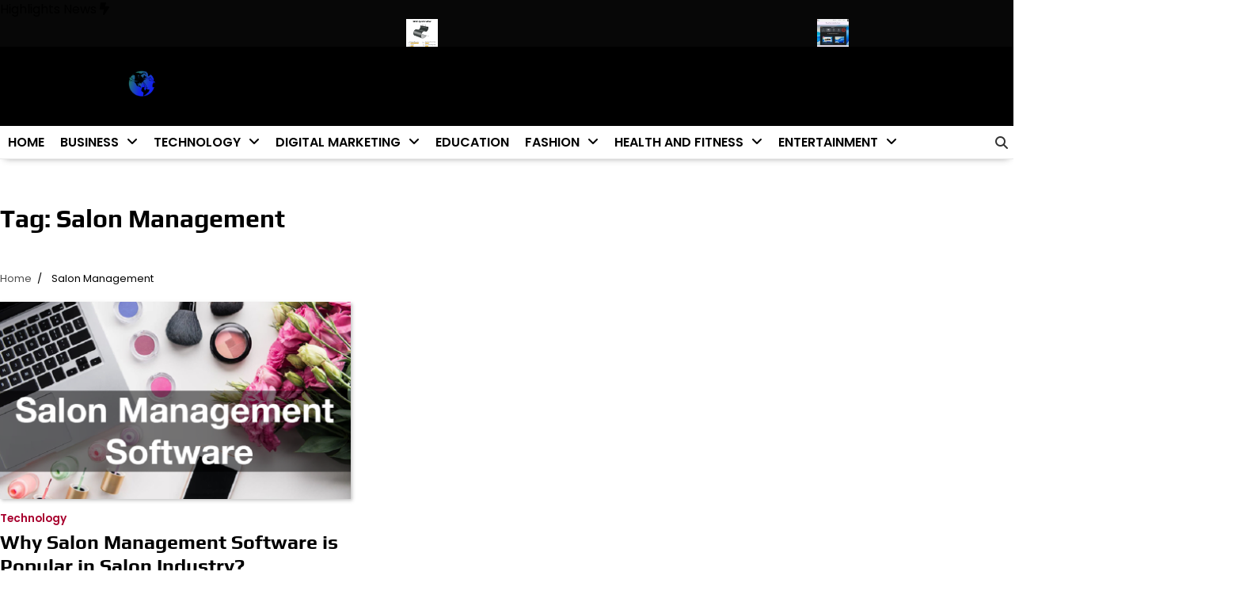

--- FILE ---
content_type: text/html; charset=UTF-8
request_url: https://newsengine.net/tag/salon-management/
body_size: 16512
content:
<!doctype html>
<html lang="en-US">
<head>
	<meta charset="UTF-8">
	<meta name="viewport" content="width=device-width, initial-scale=1">
	<link rel="profile" href="https://gmpg.org/xfn/11">

	<meta name='robots' content='index, follow, max-image-preview:large, max-snippet:-1, max-video-preview:-1' />

	<!-- This site is optimized with the Yoast SEO Premium plugin v19.2.1 (Yoast SEO v26.7) - https://yoast.com/wordpress/plugins/seo/ -->
	<title>Salon Management Archives - News Engine</title>
	<link rel="canonical" href="https://newsengine.net/tag/salon-management/" />
	<meta property="og:locale" content="en_US" />
	<meta property="og:type" content="article" />
	<meta property="og:title" content="Salon Management Archives" />
	<meta property="og:url" content="https://newsengine.net/tag/salon-management/" />
	<meta property="og:site_name" content="News Engine" />
	<meta name="twitter:card" content="summary_large_image" />
	<meta name="twitter:site" content="@newsenginenet" />
	<script type="application/ld+json" class="yoast-schema-graph">{"@context":"https://schema.org","@graph":[{"@type":"CollectionPage","@id":"https://newsengine.net/tag/salon-management/","url":"https://newsengine.net/tag/salon-management/","name":"Salon Management Archives - News Engine","isPartOf":{"@id":"https://newsengine.net/#website"},"primaryImageOfPage":{"@id":"https://newsengine.net/tag/salon-management/#primaryimage"},"image":{"@id":"https://newsengine.net/tag/salon-management/#primaryimage"},"thumbnailUrl":"https://newsengine.net/wp-content/uploads/2021/11/Why-Salon-Management-Software-is-Popular-in-Salon-Industry.png","breadcrumb":{"@id":"https://newsengine.net/tag/salon-management/#breadcrumb"},"inLanguage":"en-US"},{"@type":"ImageObject","inLanguage":"en-US","@id":"https://newsengine.net/tag/salon-management/#primaryimage","url":"https://newsengine.net/wp-content/uploads/2021/11/Why-Salon-Management-Software-is-Popular-in-Salon-Industry.png","contentUrl":"https://newsengine.net/wp-content/uploads/2021/11/Why-Salon-Management-Software-is-Popular-in-Salon-Industry.png","width":900,"height":506,"caption":"Salon Management Software"},{"@type":"BreadcrumbList","@id":"https://newsengine.net/tag/salon-management/#breadcrumb","itemListElement":[{"@type":"ListItem","position":1,"name":"Home","item":"https://newsengine.net/"},{"@type":"ListItem","position":2,"name":"Salon Management"}]},{"@type":"WebSite","@id":"https://newsengine.net/#website","url":"https://newsengine.net/","name":"News Engine","description":"Global News Network","publisher":{"@id":"https://newsengine.net/#organization"},"potentialAction":[{"@type":"SearchAction","target":{"@type":"EntryPoint","urlTemplate":"https://newsengine.net/?s={search_term_string}"},"query-input":{"@type":"PropertyValueSpecification","valueRequired":true,"valueName":"search_term_string"}}],"inLanguage":"en-US"},{"@type":"Organization","@id":"https://newsengine.net/#organization","name":"News Engine","url":"https://newsengine.net/","logo":{"@type":"ImageObject","inLanguage":"en-US","@id":"https://newsengine.net/#/schema/logo/image/","url":"https://newsengine.net/wp-content/uploads/2021/09/newsengine.net_.png","contentUrl":"https://newsengine.net/wp-content/uploads/2021/09/newsengine.net_.png","width":461,"height":130,"caption":"News Engine"},"image":{"@id":"https://newsengine.net/#/schema/logo/image/"},"sameAs":["https://www.facebook.com/newsenginenet","https://x.com/newsenginenet"]}]}</script>
	<!-- / Yoast SEO Premium plugin. -->


<link rel='dns-prefetch' href='//www.googletagmanager.com' />
<link rel='dns-prefetch' href='//pagead2.googlesyndication.com' />
<link rel="alternate" type="application/rss+xml" title="News Engine &raquo; Feed" href="https://newsengine.net/feed/" />
<link rel="alternate" type="application/rss+xml" title="News Engine &raquo; Comments Feed" href="https://newsengine.net/comments/feed/" />
<link rel="alternate" type="application/rss+xml" title="News Engine &raquo; Salon Management Tag Feed" href="https://newsengine.net/tag/salon-management/feed/" />
		<style>
			.lazyload,
			.lazyloading {
				max-width: 100%;
			}
		</style>
		<style id='wp-img-auto-sizes-contain-inline-css'>
img:is([sizes=auto i],[sizes^="auto," i]){contain-intrinsic-size:3000px 1500px}
/*# sourceURL=wp-img-auto-sizes-contain-inline-css */
</style>
<style id='wp-emoji-styles-inline-css'>

	img.wp-smiley, img.emoji {
		display: inline !important;
		border: none !important;
		box-shadow: none !important;
		height: 1em !important;
		width: 1em !important;
		margin: 0 0.07em !important;
		vertical-align: -0.1em !important;
		background: none !important;
		padding: 0 !important;
	}
/*# sourceURL=wp-emoji-styles-inline-css */
</style>
<style id='wp-block-library-inline-css'>
:root{--wp-block-synced-color:#7a00df;--wp-block-synced-color--rgb:122,0,223;--wp-bound-block-color:var(--wp-block-synced-color);--wp-editor-canvas-background:#ddd;--wp-admin-theme-color:#007cba;--wp-admin-theme-color--rgb:0,124,186;--wp-admin-theme-color-darker-10:#006ba1;--wp-admin-theme-color-darker-10--rgb:0,107,160.5;--wp-admin-theme-color-darker-20:#005a87;--wp-admin-theme-color-darker-20--rgb:0,90,135;--wp-admin-border-width-focus:2px}@media (min-resolution:192dpi){:root{--wp-admin-border-width-focus:1.5px}}.wp-element-button{cursor:pointer}:root .has-very-light-gray-background-color{background-color:#eee}:root .has-very-dark-gray-background-color{background-color:#313131}:root .has-very-light-gray-color{color:#eee}:root .has-very-dark-gray-color{color:#313131}:root .has-vivid-green-cyan-to-vivid-cyan-blue-gradient-background{background:linear-gradient(135deg,#00d084,#0693e3)}:root .has-purple-crush-gradient-background{background:linear-gradient(135deg,#34e2e4,#4721fb 50%,#ab1dfe)}:root .has-hazy-dawn-gradient-background{background:linear-gradient(135deg,#faaca8,#dad0ec)}:root .has-subdued-olive-gradient-background{background:linear-gradient(135deg,#fafae1,#67a671)}:root .has-atomic-cream-gradient-background{background:linear-gradient(135deg,#fdd79a,#004a59)}:root .has-nightshade-gradient-background{background:linear-gradient(135deg,#330968,#31cdcf)}:root .has-midnight-gradient-background{background:linear-gradient(135deg,#020381,#2874fc)}:root{--wp--preset--font-size--normal:16px;--wp--preset--font-size--huge:42px}.has-regular-font-size{font-size:1em}.has-larger-font-size{font-size:2.625em}.has-normal-font-size{font-size:var(--wp--preset--font-size--normal)}.has-huge-font-size{font-size:var(--wp--preset--font-size--huge)}.has-text-align-center{text-align:center}.has-text-align-left{text-align:left}.has-text-align-right{text-align:right}.has-fit-text{white-space:nowrap!important}#end-resizable-editor-section{display:none}.aligncenter{clear:both}.items-justified-left{justify-content:flex-start}.items-justified-center{justify-content:center}.items-justified-right{justify-content:flex-end}.items-justified-space-between{justify-content:space-between}.screen-reader-text{border:0;clip-path:inset(50%);height:1px;margin:-1px;overflow:hidden;padding:0;position:absolute;width:1px;word-wrap:normal!important}.screen-reader-text:focus{background-color:#ddd;clip-path:none;color:#444;display:block;font-size:1em;height:auto;left:5px;line-height:normal;padding:15px 23px 14px;text-decoration:none;top:5px;width:auto;z-index:100000}html :where(.has-border-color){border-style:solid}html :where([style*=border-top-color]){border-top-style:solid}html :where([style*=border-right-color]){border-right-style:solid}html :where([style*=border-bottom-color]){border-bottom-style:solid}html :where([style*=border-left-color]){border-left-style:solid}html :where([style*=border-width]){border-style:solid}html :where([style*=border-top-width]){border-top-style:solid}html :where([style*=border-right-width]){border-right-style:solid}html :where([style*=border-bottom-width]){border-bottom-style:solid}html :where([style*=border-left-width]){border-left-style:solid}html :where(img[class*=wp-image-]){height:auto;max-width:100%}:where(figure){margin:0 0 1em}html :where(.is-position-sticky){--wp-admin--admin-bar--position-offset:var(--wp-admin--admin-bar--height,0px)}@media screen and (max-width:600px){html :where(.is-position-sticky){--wp-admin--admin-bar--position-offset:0px}}

/*# sourceURL=wp-block-library-inline-css */
</style><style id='wp-block-calendar-inline-css'>
.wp-block-calendar{text-align:center}.wp-block-calendar td,.wp-block-calendar th{border:1px solid;padding:.25em}.wp-block-calendar th{font-weight:400}.wp-block-calendar caption{background-color:inherit}.wp-block-calendar table{border-collapse:collapse;width:100%}.wp-block-calendar table.has-background th{background-color:inherit}.wp-block-calendar table.has-text-color th{color:inherit}.wp-block-calendar :where(table:not(.has-text-color)){color:#40464d}.wp-block-calendar :where(table:not(.has-text-color)) td,.wp-block-calendar :where(table:not(.has-text-color)) th{border-color:#ddd}:where(.wp-block-calendar table:not(.has-background) th){background:#ddd}
/*# sourceURL=https://newsengine.net/wp-includes/blocks/calendar/style.min.css */
</style>
<style id='global-styles-inline-css'>
:root{--wp--preset--aspect-ratio--square: 1;--wp--preset--aspect-ratio--4-3: 4/3;--wp--preset--aspect-ratio--3-4: 3/4;--wp--preset--aspect-ratio--3-2: 3/2;--wp--preset--aspect-ratio--2-3: 2/3;--wp--preset--aspect-ratio--16-9: 16/9;--wp--preset--aspect-ratio--9-16: 9/16;--wp--preset--color--black: #000000;--wp--preset--color--cyan-bluish-gray: #abb8c3;--wp--preset--color--white: #ffffff;--wp--preset--color--pale-pink: #f78da7;--wp--preset--color--vivid-red: #cf2e2e;--wp--preset--color--luminous-vivid-orange: #ff6900;--wp--preset--color--luminous-vivid-amber: #fcb900;--wp--preset--color--light-green-cyan: #7bdcb5;--wp--preset--color--vivid-green-cyan: #00d084;--wp--preset--color--pale-cyan-blue: #8ed1fc;--wp--preset--color--vivid-cyan-blue: #0693e3;--wp--preset--color--vivid-purple: #9b51e0;--wp--preset--gradient--vivid-cyan-blue-to-vivid-purple: linear-gradient(135deg,rgb(6,147,227) 0%,rgb(155,81,224) 100%);--wp--preset--gradient--light-green-cyan-to-vivid-green-cyan: linear-gradient(135deg,rgb(122,220,180) 0%,rgb(0,208,130) 100%);--wp--preset--gradient--luminous-vivid-amber-to-luminous-vivid-orange: linear-gradient(135deg,rgb(252,185,0) 0%,rgb(255,105,0) 100%);--wp--preset--gradient--luminous-vivid-orange-to-vivid-red: linear-gradient(135deg,rgb(255,105,0) 0%,rgb(207,46,46) 100%);--wp--preset--gradient--very-light-gray-to-cyan-bluish-gray: linear-gradient(135deg,rgb(238,238,238) 0%,rgb(169,184,195) 100%);--wp--preset--gradient--cool-to-warm-spectrum: linear-gradient(135deg,rgb(74,234,220) 0%,rgb(151,120,209) 20%,rgb(207,42,186) 40%,rgb(238,44,130) 60%,rgb(251,105,98) 80%,rgb(254,248,76) 100%);--wp--preset--gradient--blush-light-purple: linear-gradient(135deg,rgb(255,206,236) 0%,rgb(152,150,240) 100%);--wp--preset--gradient--blush-bordeaux: linear-gradient(135deg,rgb(254,205,165) 0%,rgb(254,45,45) 50%,rgb(107,0,62) 100%);--wp--preset--gradient--luminous-dusk: linear-gradient(135deg,rgb(255,203,112) 0%,rgb(199,81,192) 50%,rgb(65,88,208) 100%);--wp--preset--gradient--pale-ocean: linear-gradient(135deg,rgb(255,245,203) 0%,rgb(182,227,212) 50%,rgb(51,167,181) 100%);--wp--preset--gradient--electric-grass: linear-gradient(135deg,rgb(202,248,128) 0%,rgb(113,206,126) 100%);--wp--preset--gradient--midnight: linear-gradient(135deg,rgb(2,3,129) 0%,rgb(40,116,252) 100%);--wp--preset--font-size--small: 12px;--wp--preset--font-size--medium: 20px;--wp--preset--font-size--large: 36px;--wp--preset--font-size--x-large: 42px;--wp--preset--font-size--regular: 16px;--wp--preset--font-size--larger: 36px;--wp--preset--font-size--huge: 48px;--wp--preset--spacing--20: 0.44rem;--wp--preset--spacing--30: 0.67rem;--wp--preset--spacing--40: 1rem;--wp--preset--spacing--50: 1.5rem;--wp--preset--spacing--60: 2.25rem;--wp--preset--spacing--70: 3.38rem;--wp--preset--spacing--80: 5.06rem;--wp--preset--shadow--natural: 6px 6px 9px rgba(0, 0, 0, 0.2);--wp--preset--shadow--deep: 12px 12px 50px rgba(0, 0, 0, 0.4);--wp--preset--shadow--sharp: 6px 6px 0px rgba(0, 0, 0, 0.2);--wp--preset--shadow--outlined: 6px 6px 0px -3px rgb(255, 255, 255), 6px 6px rgb(0, 0, 0);--wp--preset--shadow--crisp: 6px 6px 0px rgb(0, 0, 0);}:where(.is-layout-flex){gap: 0.5em;}:where(.is-layout-grid){gap: 0.5em;}body .is-layout-flex{display: flex;}.is-layout-flex{flex-wrap: wrap;align-items: center;}.is-layout-flex > :is(*, div){margin: 0;}body .is-layout-grid{display: grid;}.is-layout-grid > :is(*, div){margin: 0;}:where(.wp-block-columns.is-layout-flex){gap: 2em;}:where(.wp-block-columns.is-layout-grid){gap: 2em;}:where(.wp-block-post-template.is-layout-flex){gap: 1.25em;}:where(.wp-block-post-template.is-layout-grid){gap: 1.25em;}.has-black-color{color: var(--wp--preset--color--black) !important;}.has-cyan-bluish-gray-color{color: var(--wp--preset--color--cyan-bluish-gray) !important;}.has-white-color{color: var(--wp--preset--color--white) !important;}.has-pale-pink-color{color: var(--wp--preset--color--pale-pink) !important;}.has-vivid-red-color{color: var(--wp--preset--color--vivid-red) !important;}.has-luminous-vivid-orange-color{color: var(--wp--preset--color--luminous-vivid-orange) !important;}.has-luminous-vivid-amber-color{color: var(--wp--preset--color--luminous-vivid-amber) !important;}.has-light-green-cyan-color{color: var(--wp--preset--color--light-green-cyan) !important;}.has-vivid-green-cyan-color{color: var(--wp--preset--color--vivid-green-cyan) !important;}.has-pale-cyan-blue-color{color: var(--wp--preset--color--pale-cyan-blue) !important;}.has-vivid-cyan-blue-color{color: var(--wp--preset--color--vivid-cyan-blue) !important;}.has-vivid-purple-color{color: var(--wp--preset--color--vivid-purple) !important;}.has-black-background-color{background-color: var(--wp--preset--color--black) !important;}.has-cyan-bluish-gray-background-color{background-color: var(--wp--preset--color--cyan-bluish-gray) !important;}.has-white-background-color{background-color: var(--wp--preset--color--white) !important;}.has-pale-pink-background-color{background-color: var(--wp--preset--color--pale-pink) !important;}.has-vivid-red-background-color{background-color: var(--wp--preset--color--vivid-red) !important;}.has-luminous-vivid-orange-background-color{background-color: var(--wp--preset--color--luminous-vivid-orange) !important;}.has-luminous-vivid-amber-background-color{background-color: var(--wp--preset--color--luminous-vivid-amber) !important;}.has-light-green-cyan-background-color{background-color: var(--wp--preset--color--light-green-cyan) !important;}.has-vivid-green-cyan-background-color{background-color: var(--wp--preset--color--vivid-green-cyan) !important;}.has-pale-cyan-blue-background-color{background-color: var(--wp--preset--color--pale-cyan-blue) !important;}.has-vivid-cyan-blue-background-color{background-color: var(--wp--preset--color--vivid-cyan-blue) !important;}.has-vivid-purple-background-color{background-color: var(--wp--preset--color--vivid-purple) !important;}.has-black-border-color{border-color: var(--wp--preset--color--black) !important;}.has-cyan-bluish-gray-border-color{border-color: var(--wp--preset--color--cyan-bluish-gray) !important;}.has-white-border-color{border-color: var(--wp--preset--color--white) !important;}.has-pale-pink-border-color{border-color: var(--wp--preset--color--pale-pink) !important;}.has-vivid-red-border-color{border-color: var(--wp--preset--color--vivid-red) !important;}.has-luminous-vivid-orange-border-color{border-color: var(--wp--preset--color--luminous-vivid-orange) !important;}.has-luminous-vivid-amber-border-color{border-color: var(--wp--preset--color--luminous-vivid-amber) !important;}.has-light-green-cyan-border-color{border-color: var(--wp--preset--color--light-green-cyan) !important;}.has-vivid-green-cyan-border-color{border-color: var(--wp--preset--color--vivid-green-cyan) !important;}.has-pale-cyan-blue-border-color{border-color: var(--wp--preset--color--pale-cyan-blue) !important;}.has-vivid-cyan-blue-border-color{border-color: var(--wp--preset--color--vivid-cyan-blue) !important;}.has-vivid-purple-border-color{border-color: var(--wp--preset--color--vivid-purple) !important;}.has-vivid-cyan-blue-to-vivid-purple-gradient-background{background: var(--wp--preset--gradient--vivid-cyan-blue-to-vivid-purple) !important;}.has-light-green-cyan-to-vivid-green-cyan-gradient-background{background: var(--wp--preset--gradient--light-green-cyan-to-vivid-green-cyan) !important;}.has-luminous-vivid-amber-to-luminous-vivid-orange-gradient-background{background: var(--wp--preset--gradient--luminous-vivid-amber-to-luminous-vivid-orange) !important;}.has-luminous-vivid-orange-to-vivid-red-gradient-background{background: var(--wp--preset--gradient--luminous-vivid-orange-to-vivid-red) !important;}.has-very-light-gray-to-cyan-bluish-gray-gradient-background{background: var(--wp--preset--gradient--very-light-gray-to-cyan-bluish-gray) !important;}.has-cool-to-warm-spectrum-gradient-background{background: var(--wp--preset--gradient--cool-to-warm-spectrum) !important;}.has-blush-light-purple-gradient-background{background: var(--wp--preset--gradient--blush-light-purple) !important;}.has-blush-bordeaux-gradient-background{background: var(--wp--preset--gradient--blush-bordeaux) !important;}.has-luminous-dusk-gradient-background{background: var(--wp--preset--gradient--luminous-dusk) !important;}.has-pale-ocean-gradient-background{background: var(--wp--preset--gradient--pale-ocean) !important;}.has-electric-grass-gradient-background{background: var(--wp--preset--gradient--electric-grass) !important;}.has-midnight-gradient-background{background: var(--wp--preset--gradient--midnight) !important;}.has-small-font-size{font-size: var(--wp--preset--font-size--small) !important;}.has-medium-font-size{font-size: var(--wp--preset--font-size--medium) !important;}.has-large-font-size{font-size: var(--wp--preset--font-size--large) !important;}.has-x-large-font-size{font-size: var(--wp--preset--font-size--x-large) !important;}
/*# sourceURL=global-styles-inline-css */
</style>

<style id='classic-theme-styles-inline-css'>
/*! This file is auto-generated */
.wp-block-button__link{color:#fff;background-color:#32373c;border-radius:9999px;box-shadow:none;text-decoration:none;padding:calc(.667em + 2px) calc(1.333em + 2px);font-size:1.125em}.wp-block-file__button{background:#32373c;color:#fff;text-decoration:none}
/*# sourceURL=/wp-includes/css/classic-themes.min.css */
</style>
<link rel='stylesheet' id='essence-news-fonts-css' href='https://newsengine.net/wp-content/fonts/f5da0db3f5e13ca6e151afa14ea7a0a8.css' media='all' />
<link rel='stylesheet' id='slick-style-css' href='https://newsengine.net/wp-content/themes/essence-news/assets/css/slick.min.css?ver=1.8.0' media='all' />
<link rel='stylesheet' id='fontawesome-style-css' href='https://newsengine.net/wp-content/themes/essence-news/assets/css/fontawesome.min.css?ver=6.7.2' media='all' />
<link rel='stylesheet' id='conveyor-ticker-style-css' href='https://newsengine.net/wp-content/themes/essence-news/assets/css/jquery.jConveyorTicker.min.css?ver=1.1.0' media='all' />
<link rel='stylesheet' id='essence-news-blocks-style-css' href='https://newsengine.net/wp-content/themes/essence-news/assets/css/blocks.min.css?ver=6.9' media='all' />
<link rel='stylesheet' id='essence-news-style-css' href='https://newsengine.net/wp-content/themes/essence-news/style.css?ver=1.0.0' media='all' />
<style id='essence-news-style-inline-css'>


	/* Site title and tagline color css */
	:root {
		--site-title-hue: #ffffff;
		--site-tagline-hue: #000000;

		
		
		
		
	}
	
/*# sourceURL=essence-news-style-inline-css */
</style>
<script src="https://newsengine.net/wp-includes/js/jquery/jquery.min.js?ver=3.7.1" id="jquery-core-js"></script>
<script src="https://newsengine.net/wp-includes/js/jquery/jquery-migrate.min.js?ver=3.4.1" id="jquery-migrate-js"></script>
<link rel="https://api.w.org/" href="https://newsengine.net/wp-json/" /><link rel="alternate" title="JSON" type="application/json" href="https://newsengine.net/wp-json/wp/v2/tags/3626" /><link rel="EditURI" type="application/rsd+xml" title="RSD" href="https://newsengine.net/xmlrpc.php?rsd" />
<meta name="generator" content="WordPress 6.9" />
<meta name="generator" content="Site Kit by Google 1.170.0" />		<script>
			document.documentElement.className = document.documentElement.className.replace('no-js', 'js');
		</script>
		
<style type="text/css" id="breadcrumb-trail-css">.trail-items li:not(:last-child):after {content: "/";}</style>

<!-- Google AdSense meta tags added by Site Kit -->
<meta name="google-adsense-platform-account" content="ca-host-pub-2644536267352236">
<meta name="google-adsense-platform-domain" content="sitekit.withgoogle.com">
<!-- End Google AdSense meta tags added by Site Kit -->

<!-- Google AdSense snippet added by Site Kit -->
<script async src="https://pagead2.googlesyndication.com/pagead/js/adsbygoogle.js?client=ca-pub-2552670701916092&amp;host=ca-host-pub-2644536267352236" crossorigin="anonymous"></script>

<!-- End Google AdSense snippet added by Site Kit -->
<script src="https://analytics.ahrefs.com/analytics.js" data-key="pMIjYrZdwF9bDjPdZMbA/A" async></script>
<!-- Google tag (gtag.js) -->
<script async src="https://www.googletagmanager.com/gtag/js?id=G-TQRHGEPKRC"></script>
<script>
  window.dataLayer = window.dataLayer || [];
  function gtag(){dataLayer.push(arguments);}
  gtag('js', new Date());

  gtag('config', 'G-TQRHGEPKRC');
</script>

<!-- Google tag (gtag.js) -->
<script async src="https://www.googletagmanager.com/gtag/js?id=G-TQRHGEPKRC"></script>
<script>
  window.dataLayer = window.dataLayer || [];
  function gtag(){dataLayer.push(arguments);}
  gtag('js', new Date());

  gtag('config', 'G-TQRHGEPKRC');
</script>

<!-- Google tag (gtag.js) -->
<script async src="https://www.googletagmanager.com/gtag/js?id=G-TQRHGEPKRC"></script>
<script>
  window.dataLayer = window.dataLayer || [];
  function gtag(){dataLayer.push(arguments);}
  gtag('js', new Date());

  gtag('config', 'G-TQRHGEPKRC');
</script><link rel="icon" href="https://newsengine.net/wp-content/uploads/2021/09/cropped-newsengine-favicon-32x32.png" sizes="32x32" />
<link rel="icon" href="https://newsengine.net/wp-content/uploads/2021/09/cropped-newsengine-favicon-192x192.png" sizes="192x192" />
<link rel="apple-touch-icon" href="https://newsengine.net/wp-content/uploads/2021/09/cropped-newsengine-favicon-180x180.png" />
<meta name="msapplication-TileImage" content="https://newsengine.net/wp-content/uploads/2021/09/cropped-newsengine-favicon-270x270.png" />
</head>

<body class="archive tag tag-salon-management tag-3626 wp-custom-logo wp-embed-responsive wp-theme-essence-news hfeed artify-essence-news light-theme right-sidebar">

		<div id="page" class="site">
		<a class="skip-link screen-reader-text" href="#primary-content">Skip to content</a>

		<div id="loader">
			<div class="loader-container">
				<div id="preloader">
					<div class="pre-loader-3"></div>
				</div>
			</div>
		</div><!-- #loader -->
		
		
		<header id="masthead" class="site-header">

				<div id="essence_news_highlights_news_section" class="news-highlights">
		<div class="news-highlights-container">
							<span class="news-highlights-icon">
					<span class="highlights-title">Highlights News</span>
					<i class="fa-solid fa-bolt-lightning"></i>
				</span>
						<div class="js-conveyor">
				<ul>
											<li>
							<div class="highlights-content">
																	<div class="content-img">
										<a href="https://newsengine.net/color-thermal-printers-in-modern-labeling-and-workflow-systems/"><img width="40" height="40" src="https://newsengine.net/wp-content/uploads/2026/01/image-3-150x150.png" class="attachment-40x40 size-40x40 wp-post-image" alt="" decoding="async" loading="lazy" /></a>
									</div>
																<div class="content-title">
									<a href="https://newsengine.net/color-thermal-printers-in-modern-labeling-and-workflow-systems/">Understanding the Role of Color Thermal Printers in Modern Labeling and Workflow Systems</a>
								</div>
							</div>
						</li>
												<li>
							<div class="highlights-content">
																	<div class="content-img">
										<a href="https://newsengine.net/flexible-solar-panels-and-their-growing-role-in-australia/"><img width="40" height="40" src="https://newsengine.net/wp-content/uploads/2026/01/image-150x150.png" class="attachment-40x40 size-40x40 wp-post-image" alt="" decoding="async" srcset="https://newsengine.net/wp-content/uploads/2026/01/image-150x150.png 150w, https://newsengine.net/wp-content/uploads/2026/01/image-300x300.png 300w, https://newsengine.net/wp-content/uploads/2026/01/image-380x380.png 380w, https://newsengine.net/wp-content/uploads/2026/01/image-768x768.png 768w, https://newsengine.net/wp-content/uploads/2026/01/image.png 1080w" sizes="(max-width: 40px) 100vw, 40px" loading="lazy" /></a>
									</div>
																<div class="content-title">
									<a href="https://newsengine.net/flexible-solar-panels-and-their-growing-role-in-australia/">Understanding Flexible Solar Panels and Their Growing Role in Australia</a>
								</div>
							</div>
						</li>
												<li>
							<div class="highlights-content">
																	<div class="content-img">
										<a href="https://newsengine.net/screen-recording-for-software-documentation/"><img width="40" height="40" src="https://newsengine.net/wp-content/uploads/2026/01/IMG_20260124_213418-150x150.jpg" class="attachment-40x40 size-40x40 wp-post-image" alt="" decoding="async" loading="lazy" /></a>
									</div>
																<div class="content-title">
									<a href="https://newsengine.net/screen-recording-for-software-documentation/">Screen Recording for Software Documentation: Professional Guide 2026</a>
								</div>
							</div>
						</li>
												<li>
							<div class="highlights-content">
																	<div class="content-img">
										<a href="https://newsengine.net/top-5-services-to-buy-instagram-likes/"><img width="40" height="40" src="https://newsengine.net/wp-content/uploads/2026/01/Buy-Instagram-Likes-From-a-Variety-of-Sources-150x150.png" class="attachment-40x40 size-40x40 wp-post-image" alt="" decoding="async" loading="lazy" /></a>
									</div>
																<div class="content-title">
									<a href="https://newsengine.net/top-5-services-to-buy-instagram-likes/">2026 Guide: Top 5 Services to buy Instagram likes</a>
								</div>
							</div>
						</li>
												<li>
							<div class="highlights-content">
																	<div class="content-img">
										<a href="https://newsengine.net/mini-pcs-the-small-scale-computing-to-work-and-home/"><img width="40" height="40" src="https://newsengine.net/wp-content/uploads/2026/01/Mini-PCs_-The-Small-Scale-Computing-to-Work-and-Home-150x150.jpg" class="attachment-40x40 size-40x40 wp-post-image" alt="" decoding="async" loading="lazy" /></a>
									</div>
																<div class="content-title">
									<a href="https://newsengine.net/mini-pcs-the-small-scale-computing-to-work-and-home/">Mini PCs: The Small-Scale Computing to Work and Home.</a>
								</div>
							</div>
						</li>
										</ul>
			</div>
		</div>
	</div>
	
			<div class="site-middle-header">
								<div class="site-container-width">
					<div class="site-middle-header-wrapper">
						
						<div class="social-icons">
													</div>
						
						<div class="site-branding">
															<div class="site-logo">
									<a href="https://newsengine.net/" class="custom-logo-link" rel="home"><img width="739" height="173" src="https://newsengine.net/wp-content/uploads/2021/09/newsenginelogo.png" class="custom-logo" alt="news engine" decoding="async" fetchpriority="high" srcset="https://newsengine.net/wp-content/uploads/2021/09/newsenginelogo.png 739w, https://newsengine.net/wp-content/uploads/2021/09/newsenginelogo-300x70.png 300w, https://newsengine.net/wp-content/uploads/2021/09/newsenginelogo-150x35.png 150w, https://newsengine.net/wp-content/uploads/2021/09/newsenginelogo-696x163.png 696w" sizes="(max-width: 739px) 100vw, 739px" /></a>								</div>
														</div>

						<div class="mid-header-right">
													</div>
						
					</div>
				</div>
			</div>
			
			<div class="theme-main-header">
				<div class="site-container-width">
					<div class="theme-main-header-wrapper">
						<div class="primary-nav">
							<div class="primary-nav-container">
								<div class="header-nav">
									<nav id="site-navigation" class="main-navigation">
										<button class="menu-toggle" aria-controls="primary-menu" aria-expanded="false">
											<span></span>
											<span></span>
											<span></span>
										</button>
										<div class="menu-main-menu-items-container"><ul id="primary-menu" class="menu"><li id="menu-item-29488" class="menu-item menu-item-type-custom menu-item-object-custom menu-item-home menu-item-29488"><a href="https://newsengine.net/">Home</a></li>
<li id="menu-item-15587" class="menu-item menu-item-type-taxonomy menu-item-object-category menu-item-has-children menu-item-15587"><a href="https://newsengine.net/category/business/">Business</a>
<ul class="sub-menu">
	<li id="menu-item-15604" class="menu-item menu-item-type-taxonomy menu-item-object-category menu-item-15604"><a href="https://newsengine.net/category/news/">News</a></li>
	<li id="menu-item-15594" class="menu-item menu-item-type-taxonomy menu-item-object-category menu-item-15594"><a href="https://newsengine.net/category/finance/">Finance</a></li>
	<li id="menu-item-15586" class="menu-item menu-item-type-taxonomy menu-item-object-category menu-item-15586"><a href="https://newsengine.net/category/automobile/">Automobile</a></li>
	<li id="menu-item-28941" class="menu-item menu-item-type-taxonomy menu-item-object-category menu-item-28941"><a href="https://newsengine.net/category/casino/">Casino</a></li>
</ul>
</li>
<li id="menu-item-15609" class="menu-item menu-item-type-taxonomy menu-item-object-category menu-item-has-children menu-item-15609"><a href="https://newsengine.net/category/technology/">Technology</a>
<ul class="sub-menu">
	<li id="menu-item-15596" class="menu-item menu-item-type-taxonomy menu-item-object-category menu-item-15596"><a href="https://newsengine.net/category/gaming/">Gaming</a></li>
	<li id="menu-item-15610" class="menu-item menu-item-type-taxonomy menu-item-object-category menu-item-15610"><a href="https://newsengine.net/category/tips-and-tricks/">Tips &amp; Tricks</a></li>
</ul>
</li>
<li id="menu-item-15589" class="menu-item menu-item-type-taxonomy menu-item-object-category menu-item-has-children menu-item-15589"><a href="https://newsengine.net/category/digital-marketing/">Digital Marketing</a>
<ul class="sub-menu">
	<li id="menu-item-15607" class="menu-item menu-item-type-taxonomy menu-item-object-category menu-item-15607"><a href="https://newsengine.net/category/social-media/">Social Media</a></li>
	<li id="menu-item-15588" class="menu-item menu-item-type-taxonomy menu-item-object-category menu-item-15588"><a href="https://newsengine.net/category/digital-currency/">Digital Currency</a></li>
</ul>
</li>
<li id="menu-item-15590" class="menu-item menu-item-type-taxonomy menu-item-object-category menu-item-15590"><a href="https://newsengine.net/category/education/">Education</a></li>
<li id="menu-item-15592" class="menu-item menu-item-type-taxonomy menu-item-object-category menu-item-has-children menu-item-15592"><a href="https://newsengine.net/category/fashion/">Fashion</a>
<ul class="sub-menu">
	<li id="menu-item-15601" class="menu-item menu-item-type-taxonomy menu-item-object-category menu-item-15601"><a href="https://newsengine.net/category/lifestyle/">Lifestyle</a></li>
</ul>
</li>
<li id="menu-item-15598" class="menu-item menu-item-type-taxonomy menu-item-object-category menu-item-has-children menu-item-15598"><a href="https://newsengine.net/category/health-and-fitness/">Health And Fitness</a>
<ul class="sub-menu">
	<li id="menu-item-15595" class="menu-item menu-item-type-taxonomy menu-item-object-category menu-item-15595"><a href="https://newsengine.net/category/food/">Food</a></li>
	<li id="menu-item-15611" class="menu-item menu-item-type-taxonomy menu-item-object-category menu-item-15611"><a href="https://newsengine.net/category/travel/">Travel</a></li>
</ul>
</li>
<li id="menu-item-15591" class="menu-item menu-item-type-taxonomy menu-item-object-category menu-item-has-children menu-item-15591"><a href="https://newsengine.net/category/entertainment/">Entertainment</a>
<ul class="sub-menu">
	<li id="menu-item-15608" class="menu-item menu-item-type-taxonomy menu-item-object-category menu-item-15608"><a href="https://newsengine.net/category/sports/">Sports</a></li>
	<li id="menu-item-15602" class="menu-item menu-item-type-taxonomy menu-item-object-category menu-item-15602"><a href="https://newsengine.net/category/movies/">Movies</a></li>
	<li id="menu-item-15603" class="menu-item menu-item-type-taxonomy menu-item-object-category menu-item-15603"><a href="https://newsengine.net/category/music/">Music</a></li>
	<li id="menu-item-15597" class="menu-item menu-item-type-taxonomy menu-item-object-category menu-item-has-children menu-item-15597"><a href="https://newsengine.net/category/general/">General</a>
	<ul class="sub-menu">
		<li id="menu-item-15606" class="menu-item menu-item-type-taxonomy menu-item-object-category menu-item-15606"><a href="https://newsengine.net/category/real-estate/">Real Estate</a></li>
		<li id="menu-item-15599" class="menu-item menu-item-type-taxonomy menu-item-object-category menu-item-15599"><a href="https://newsengine.net/category/home-improvement/">Home Improvement</a></li>
		<li id="menu-item-15593" class="menu-item menu-item-type-taxonomy menu-item-object-category menu-item-15593"><a href="https://newsengine.net/category/featured/">Featured</a></li>
		<li id="menu-item-15600" class="menu-item menu-item-type-taxonomy menu-item-object-category menu-item-15600"><a href="https://newsengine.net/category/hotel-and-resort/">Hotel And Resort</a></li>
		<li id="menu-item-15605" class="menu-item menu-item-type-taxonomy menu-item-object-category menu-item-15605"><a href="https://newsengine.net/category/pet-and-wildlife/">Pet And Wildlife</a></li>
	</ul>
</li>
</ul>
</li>
</ul></div>									</nav><!-- #site-navigation -->
								</div>
								<div class="header-right">
									<div class="header-search">
										<div class="header-search-wrap">
											<a href="#" title="Search" class="header-search-icon">
												<i class="fa fa-search"></i>
											</a>
											<div class="header-search-form">
												<form role="search" method="get" class="search-form" action="https://newsengine.net/">
				<label>
					<span class="screen-reader-text">Search for:</span>
					<input type="search" class="search-field" placeholder="Search &hellip;" value="" name="s" />
				</label>
				<input type="submit" class="search-submit" value="Search" />
			</form>											</div>
										</div>
									</div>
								</div>
							</div>
						</div>
					</div>
				</div>
			</div>

		</header><!-- #masthead -->

		<div id="primary-content" class="primary-site-content">

			
				<div id="content" class="site-content site-container-width">
					<div class="theme-wrapper">

					
<main id="primary" class="site-main">

	
		<header class="page-header">
			<h1 class="page-title">Tag: <span>Salon Management</span></h1>		</header><!-- .page-header -->
					<div id="breadcrumb-list">
				<nav role="navigation" aria-label="Breadcrumbs" class="breadcrumb-trail breadcrumbs" itemprop="breadcrumb"><ul class="trail-items" itemscope itemtype="http://schema.org/BreadcrumbList"><meta name="numberOfItems" content="2" /><meta name="itemListOrder" content="Ascending" /><li itemprop="itemListElement" itemscope itemtype="http://schema.org/ListItem" class="trail-item trail-begin"><a href="https://newsengine.net/" rel="home" itemprop="item"><span itemprop="name">Home</span></a><meta itemprop="position" content="1" /></li><li itemprop="itemListElement" itemscope itemtype="http://schema.org/ListItem" class="trail-item trail-end"><span itemprop="item"><span itemprop="name">Salon Management</span></span><meta itemprop="position" content="2" /></li></ul></nav>			</div><!-- #breadcrumb-list -->
		
		<div class="archive-area grid-view double-column">

			
<article id="post-11054" class="post-11054 post type-post status-publish format-standard has-post-thumbnail hentry category-technology tag-management-software tag-salon-management tag-salon-management-software tag-salon-management-system">
	<div class="single-card-container grid-card">
		<div class="single-card-image">
			
			<a class="post-thumbnail" href="https://newsengine.net/why-salon-management-software-is-popular-in-salon-industry/" aria-hidden="true" tabindex="-1">
				<img width="900" height="506" src="https://newsengine.net/wp-content/uploads/2021/11/Why-Salon-Management-Software-is-Popular-in-Salon-Industry.png" class="attachment-post-thumbnail size-post-thumbnail wp-post-image" alt="Why Salon Management Software is Popular in Salon Industry?" decoding="async" srcset="https://newsengine.net/wp-content/uploads/2021/11/Why-Salon-Management-Software-is-Popular-in-Salon-Industry.png 900w, https://newsengine.net/wp-content/uploads/2021/11/Why-Salon-Management-Software-is-Popular-in-Salon-Industry-300x169.png 300w, https://newsengine.net/wp-content/uploads/2021/11/Why-Salon-Management-Software-is-Popular-in-Salon-Industry-768x432.png 768w, https://newsengine.net/wp-content/uploads/2021/11/Why-Salon-Management-Software-is-Popular-in-Salon-Industry-150x84.png 150w, https://newsengine.net/wp-content/uploads/2021/11/Why-Salon-Management-Software-is-Popular-in-Salon-Industry-450x253.png 450w, https://newsengine.net/wp-content/uploads/2021/11/Why-Salon-Management-Software-is-Popular-in-Salon-Industry-696x391.png 696w, https://newsengine.net/wp-content/uploads/2021/11/Why-Salon-Management-Software-is-Popular-in-Salon-Industry-747x420.png 747w" sizes="(max-width: 900px) 100vw, 900px" loading="lazy" />			</a>

					</div>
		<div class="single-card-detail">
			<div class="card-categories"><span class="cat-links"><a href="https://newsengine.net/category/technology/" class="post-category cat-technology" style="--custom-categories-hue:var(--theme-primary-hue);">Technology</a></span></div>			<h2 class="card-title"><a href="https://newsengine.net/why-salon-management-software-is-popular-in-salon-industry/" rel="bookmark">Why Salon Management Software is Popular in Salon Industry?</a></h2>			<div class="post-exerpt">
				The salon is one of the most famous and competitive industries in the world. It&hellip;			</div><!-- post-exerpt -->
							<div class="card-meta">
					<span class="post-author"><span class="byline"> <span class="author vcard"><a class="url fn n" href="https://newsengine.net/author/newsengine/">News Engine</a></span></span></span><span class="relative-time">4 years 2 months ago</span>				</div>
					</div>
	</div>
</article><!-- #post-11054 -->
		</div>
		
		</main><!-- #main -->


<aside id="secondary" class="widget-area">
	</aside><!-- #secondary -->

</div>

</div>
</div><!-- #content -->


<footer id="colophon" class="site-footer">
		<div class="upper-footer">
		<div class="site-container-width">
			<div class="upper-footer-container">

									<div class="footer-widget-block">
						<section id="block-42" class="widget widget_block widget_calendar"><div class="wp-block-calendar"><table id="wp-calendar" class="wp-calendar-table">
	<caption>January 2026</caption>
	<thead>
	<tr>
		<th scope="col" aria-label="Monday">M</th>
		<th scope="col" aria-label="Tuesday">T</th>
		<th scope="col" aria-label="Wednesday">W</th>
		<th scope="col" aria-label="Thursday">T</th>
		<th scope="col" aria-label="Friday">F</th>
		<th scope="col" aria-label="Saturday">S</th>
		<th scope="col" aria-label="Sunday">S</th>
	</tr>
	</thead>
	<tbody>
	<tr>
		<td colspan="3" class="pad">&nbsp;</td><td>1</td><td><a href="https://newsengine.net/2026/01/02/" aria-label="Posts published on January 2, 2026">2</a></td><td>3</td><td>4</td>
	</tr>
	<tr>
		<td>5</td><td>6</td><td>7</td><td>8</td><td>9</td><td>10</td><td>11</td>
	</tr>
	<tr>
		<td>12</td><td>13</td><td>14</td><td>15</td><td>16</td><td>17</td><td>18</td>
	</tr>
	<tr>
		<td>19</td><td>20</td><td>21</td><td>22</td><td>23</td><td><a href="https://newsengine.net/2026/01/24/" aria-label="Posts published on January 24, 2026">24</a></td><td>25</td>
	</tr>
	<tr>
		<td>26</td><td>27</td><td>28</td><td>29</td><td><a href="https://newsengine.net/2026/01/30/" aria-label="Posts published on January 30, 2026">30</a></td><td id="today">31</td>
		<td class="pad" colspan="1">&nbsp;</td>
	</tr>
	</tbody>
	</table><nav aria-label="Previous and next months" class="wp-calendar-nav">
		<span class="wp-calendar-nav-prev"><a href="https://newsengine.net/2025/12/">&laquo; Dec</a></span>
		<span class="pad">&nbsp;</span>
		<span class="wp-calendar-nav-next">&nbsp;</span>
	</nav></div></section>					</div>
									<div class="footer-widget-block">
						<section id="nav_menu-11" class="widget widget_nav_menu"><div class="menu-footer-menu-items-container"><ul id="menu-footer-menu-items" class="menu"><li id="menu-item-816" class="menu-item menu-item-type-post_type menu-item-object-page menu-item-816"><a href="https://newsengine.net/about-us/">About Us</a></li>
<li id="menu-item-814" class="menu-item menu-item-type-post_type menu-item-object-page menu-item-814"><a href="https://newsengine.net/contact-us/">Contact Us</a></li>
<li id="menu-item-1025" class="menu-item menu-item-type-post_type menu-item-object-page menu-item-1025"><a href="https://newsengine.net/write-for-us/">Write For Us</a></li>
<li id="menu-item-8219" class="menu-item menu-item-type-post_type menu-item-object-page menu-item-privacy-policy menu-item-8219"><a rel="privacy-policy" href="https://newsengine.net/privacy-policy/">Privacy Policy</a></li>
<li id="menu-item-15364" class="menu-item menu-item-type-post_type menu-item-object-page menu-item-15364"><a href="https://newsengine.net/terms-and-conditions/">Terms And Conditions</a></li>
</ul></div></section>					</div>
									<div class="footer-widget-block">
						<section id="essence_news_list_posts_widget-4" class="widget essence-news-widget list-posts-widget">			<div class="widget-content-area">

										<div class="single-card-container list-card">
							<div class="single-card-image">
								<a href="https://newsengine.net/top-insurance-solutions-for-families/">
									<img width="2560" height="1444" src="https://newsengine.net/wp-content/uploads/2025/10/pexels-kamil-3609723-5398480-scaled.jpg" class="attachment-post-thumbnail size-post-thumbnail wp-post-image" alt="Exploring Finland’s Lakes: Boating, Fishing, and Relaxation" decoding="async" loading="lazy" srcset="https://newsengine.net/wp-content/uploads/2025/10/pexels-kamil-3609723-5398480-scaled.jpg 2560w, https://newsengine.net/wp-content/uploads/2025/10/pexels-kamil-3609723-5398480-300x169.jpg 300w, https://newsengine.net/wp-content/uploads/2025/10/pexels-kamil-3609723-5398480-674x380.jpg 674w, https://newsengine.net/wp-content/uploads/2025/10/pexels-kamil-3609723-5398480-768x433.jpg 768w, https://newsengine.net/wp-content/uploads/2025/10/pexels-kamil-3609723-5398480-1536x866.jpg 1536w, https://newsengine.net/wp-content/uploads/2025/10/pexels-kamil-3609723-5398480-2048x1155.jpg 2048w, https://newsengine.net/wp-content/uploads/2025/10/pexels-kamil-3609723-5398480-150x85.jpg 150w, https://newsengine.net/wp-content/uploads/2025/10/pexels-kamil-3609723-5398480-450x254.jpg 450w, https://newsengine.net/wp-content/uploads/2025/10/pexels-kamil-3609723-5398480-1200x677.jpg 1200w" sizes="auto, (max-width: 2560px) 100vw, 2560px" />							
								</a>
							</div>
							<div class="single-card-detail">
								<div class="card-categories"><span class="cat-links"><a href="https://newsengine.net/category/insurance/" class="post-category cat-insurance" style="--custom-categories-hue:var(--theme-primary-hue);">Insurance</a></span></div>						
								<h3 class="card-title">
									<a href="https://newsengine.net/top-insurance-solutions-for-families/">Top Insurance Solutions for Families in 2025</a>
								</h3> 
								<div class="post-exerpt">
									<p>Family life is full of beautiful moments, responsibilities, and unexpected challenges. In today’s world, protecting&hellip;</p>
								</div>
								<div class="card-meta">
									<span class="post-author"><span class="byline"> <span class="author vcard"><a class="url fn n" href="https://newsengine.net/author/donald/">donald</a></span></span></span><span class="relative-time">3 months ago</span>								</div>
							</div>
						</div>
						
			</div>
			</section>					</div>
									<div class="footer-widget-block">
						<section id="essence_news_list_posts_widget-3" class="widget essence-news-widget list-posts-widget">			<div class="widget-content-area">

										<div class="single-card-container list-card">
							<div class="single-card-image">
								<a href="https://newsengine.net/exploring-sydney-with-ease/">
									<img width="1600" height="896" src="https://newsengine.net/wp-content/uploads/2025/10/Exploring-Sydney-with-Ease_-A-Complete-Guide-to-Luggage-Storage-Sydney.jpg" class="attachment-post-thumbnail size-post-thumbnail wp-post-image" alt="" decoding="async" loading="lazy" srcset="https://newsengine.net/wp-content/uploads/2025/10/Exploring-Sydney-with-Ease_-A-Complete-Guide-to-Luggage-Storage-Sydney.jpg 1600w, https://newsengine.net/wp-content/uploads/2025/10/Exploring-Sydney-with-Ease_-A-Complete-Guide-to-Luggage-Storage-Sydney-300x168.jpg 300w, https://newsengine.net/wp-content/uploads/2025/10/Exploring-Sydney-with-Ease_-A-Complete-Guide-to-Luggage-Storage-Sydney-679x380.jpg 679w, https://newsengine.net/wp-content/uploads/2025/10/Exploring-Sydney-with-Ease_-A-Complete-Guide-to-Luggage-Storage-Sydney-768x430.jpg 768w, https://newsengine.net/wp-content/uploads/2025/10/Exploring-Sydney-with-Ease_-A-Complete-Guide-to-Luggage-Storage-Sydney-1536x860.jpg 1536w, https://newsengine.net/wp-content/uploads/2025/10/Exploring-Sydney-with-Ease_-A-Complete-Guide-to-Luggage-Storage-Sydney-150x84.jpg 150w, https://newsengine.net/wp-content/uploads/2025/10/Exploring-Sydney-with-Ease_-A-Complete-Guide-to-Luggage-Storage-Sydney-450x252.jpg 450w, https://newsengine.net/wp-content/uploads/2025/10/Exploring-Sydney-with-Ease_-A-Complete-Guide-to-Luggage-Storage-Sydney-1200x672.jpg 1200w" sizes="auto, (max-width: 1600px) 100vw, 1600px" />							
								</a>
							</div>
							<div class="single-card-detail">
								<div class="card-categories"><span class="cat-links"><a href="https://newsengine.net/category/lifestyle/" class="post-category cat-lifestyle" style="--custom-categories-hue:var(--theme-primary-hue);">Lifestyle</a><a href="https://newsengine.net/category/travel/" class="post-category cat-travel" style="--custom-categories-hue:var(--theme-primary-hue);">Travel</a></span></div>						
								<h3 class="card-title">
									<a href="https://newsengine.net/exploring-sydney-with-ease/">Exploring Sydney with Ease: A Complete Guide to Luggage Storage Sydney</a>
								</h3> 
								<div class="post-exerpt">
									<p>When visiting one of the most vibrant and picturesque cities in the world, Sydney, travelers&hellip;</p>
								</div>
								<div class="card-meta">
									<span class="post-author"><span class="byline"> <span class="author vcard"><a class="url fn n" href="https://newsengine.net/author/green/">green</a></span></span></span><span class="relative-time">3 months ago</span>								</div>
							</div>
						</div>
												<div class="single-card-container list-card">
							<div class="single-card-image">
								<a href="https://newsengine.net/what-you-can-do-to-reduce-plastic-waste-and-save-the-planet/">
									<img width="612" height="408" src="https://newsengine.net/wp-content/uploads/2025/10/Plastic-Waste.jpg" class="attachment-post-thumbnail size-post-thumbnail wp-post-image" alt="Plastic Waste" decoding="async" loading="lazy" srcset="https://newsengine.net/wp-content/uploads/2025/10/Plastic-Waste.jpg 612w, https://newsengine.net/wp-content/uploads/2025/10/Plastic-Waste-300x200.jpg 300w, https://newsengine.net/wp-content/uploads/2025/10/Plastic-Waste-570x380.jpg 570w, https://newsengine.net/wp-content/uploads/2025/10/Plastic-Waste-150x100.jpg 150w, https://newsengine.net/wp-content/uploads/2025/10/Plastic-Waste-450x300.jpg 450w" sizes="auto, (max-width: 612px) 100vw, 612px" />							
								</a>
							</div>
							<div class="single-card-detail">
								<div class="card-categories"><span class="cat-links"><a href="https://newsengine.net/category/lifestyle/" class="post-category cat-lifestyle" style="--custom-categories-hue:var(--theme-primary-hue);">Lifestyle</a></span></div>						
								<h3 class="card-title">
									<a href="https://newsengine.net/what-you-can-do-to-reduce-plastic-waste-and-save-the-planet/">What You Can Do to Reduce Plastic Waste and Save the Planet?</a>
								</h3> 
								<div class="post-exerpt">
									<p>The problem of plastic waste and pollution has emerged as some of the most urgent&hellip;</p>
								</div>
								<div class="card-meta">
									<span class="post-author"><span class="byline"> <span class="author vcard"><a class="url fn n" href="https://newsengine.net/author/hallielynch/">hallielynch</a></span></span></span><span class="relative-time">3 months ago</span>								</div>
							</div>
						</div>
												<div class="single-card-container list-card">
							<div class="single-card-image">
								<a href="https://newsengine.net/birthday-to-housewarming-gifts-ideas-that-will-make-you-favourite-guest/">
									<img width="1024" height="683" src="https://newsengine.net/wp-content/uploads/2025/10/Housewarming-Gifts.webp" class="attachment-post-thumbnail size-post-thumbnail wp-post-image" alt="" decoding="async" loading="lazy" srcset="https://newsengine.net/wp-content/uploads/2025/10/Housewarming-Gifts.webp 1024w, https://newsengine.net/wp-content/uploads/2025/10/Housewarming-Gifts-300x200.webp 300w, https://newsengine.net/wp-content/uploads/2025/10/Housewarming-Gifts-570x380.webp 570w, https://newsengine.net/wp-content/uploads/2025/10/Housewarming-Gifts-768x512.webp 768w, https://newsengine.net/wp-content/uploads/2025/10/Housewarming-Gifts-150x100.webp 150w, https://newsengine.net/wp-content/uploads/2025/10/Housewarming-Gifts-450x300.webp 450w" sizes="auto, (max-width: 1024px) 100vw, 1024px" />							
								</a>
							</div>
							<div class="single-card-detail">
								<div class="card-categories"><span class="cat-links"><a href="https://newsengine.net/category/lifestyle/" class="post-category cat-lifestyle" style="--custom-categories-hue:var(--theme-primary-hue);">Lifestyle</a></span></div>						
								<h3 class="card-title">
									<a href="https://newsengine.net/birthday-to-housewarming-gifts-ideas-that-will-make-you-favourite-guest/">Birthday To Housewarming Gifts Ideas That Will Make You Favourite Guest</a>
								</h3> 
								<div class="post-exerpt">
									<p>Let's be honest. As soon as that ‘You’re Invited’! Notification pop up, a little present-related&hellip;</p>
								</div>
								<div class="card-meta">
									<span class="post-author"><span class="byline"> <span class="author vcard"><a class="url fn n" href="https://newsengine.net/author/newsengine/">News Engine</a></span></span></span><span class="relative-time">3 months ago</span>								</div>
							</div>
						</div>
												<div class="single-card-container list-card">
							<div class="single-card-image">
								<a href="https://newsengine.net/corporate-gourmet-hampers-to-delight-clients/">
									<img width="500" height="500" src="https://newsengine.net/wp-content/uploads/2025/10/gift-hamper-for-corporate-500x500-1.webp" class="attachment-post-thumbnail size-post-thumbnail wp-post-image" alt="Corporate Gourmet Hampers to Delight Clients" decoding="async" loading="lazy" srcset="https://newsengine.net/wp-content/uploads/2025/10/gift-hamper-for-corporate-500x500-1.webp 500w, https://newsengine.net/wp-content/uploads/2025/10/gift-hamper-for-corporate-500x500-1-300x300.webp 300w, https://newsengine.net/wp-content/uploads/2025/10/gift-hamper-for-corporate-500x500-1-380x380.webp 380w, https://newsengine.net/wp-content/uploads/2025/10/gift-hamper-for-corporate-500x500-1-150x150.webp 150w, https://newsengine.net/wp-content/uploads/2025/10/gift-hamper-for-corporate-500x500-1-450x450.webp 450w" sizes="auto, (max-width: 500px) 100vw, 500px" />							
								</a>
							</div>
							<div class="single-card-detail">
								<div class="card-categories"><span class="cat-links"><a href="https://newsengine.net/category/lifestyle/" class="post-category cat-lifestyle" style="--custom-categories-hue:var(--theme-primary-hue);">Lifestyle</a></span></div>						
								<h3 class="card-title">
									<a href="https://newsengine.net/corporate-gourmet-hampers-to-delight-clients/">Corporate Gourmet Hampers to Delight Clients</a>
								</h3> 
								<div class="post-exerpt">
									<p>In the corporate world, relationships matter as much as results. Whether you are celebrating a&hellip;</p>
								</div>
								<div class="card-meta">
									<span class="post-author"><span class="byline"> <span class="author vcard"><a class="url fn n" href="https://newsengine.net/author/awanrimsha/">awanrimsha</a></span></span></span><span class="relative-time">3 months ago</span>								</div>
							</div>
						</div>
						
			</div>
			</section>					</div>
				
			</div>
		</div>
	</div>

	<div class="lower-footer">
		<div class="site-container-width">
			<div class="lower-footer-info">
				<div class="site-info">
					<span>
						Copyright &copy; 2026 <a href="https://newsengine.net/">News Engine</a>						Theme: Essence News By <a href="https://artifythemes.com/">Artify Themes</a>.					</span>	
				</div><!-- .site-info -->
			</div>
		</div>
	</div>

</footer><!-- #colophon -->

<a href="#" id="scroll-to-top" class="essence-news-scroll-to-top"><i class="fas fa-chevron-up"></i></a>		

</div><!-- #page -->

<script type="speculationrules">
{"prefetch":[{"source":"document","where":{"and":[{"href_matches":"/*"},{"not":{"href_matches":["/wp-*.php","/wp-admin/*","/wp-content/uploads/*","/wp-content/*","/wp-content/plugins/*","/wp-content/themes/essence-news/*","/*\\?(.+)"]}},{"not":{"selector_matches":"a[rel~=\"nofollow\"]"}},{"not":{"selector_matches":".no-prefetch, .no-prefetch a"}}]},"eagerness":"conservative"}]}
</script>

<!-- Sign in with Google button added by Site Kit -->
		<style>
		.googlesitekit-sign-in-with-google__frontend-output-button{max-width:320px}
		</style>
		<script src="https://accounts.google.com/gsi/client"></script>
<script>
(()=>{async function handleCredentialResponse(response){try{const res=await fetch('https://newsengine.net/wp-login.php?action=googlesitekit_auth',{method:'POST',headers:{'Content-Type':'application/x-www-form-urlencoded'},body:new URLSearchParams(response)});/* Preserve comment text in case of redirect after login on a page with a Sign in with Google button in the WordPress comments. */ const commentText=document.querySelector('#comment')?.value;const postId=document.querySelectorAll('.googlesitekit-sign-in-with-google__comments-form-button')?.[0]?.className?.match(/googlesitekit-sign-in-with-google__comments-form-button-postid-(\d+)/)?.[1];if(!! commentText?.length){sessionStorage.setItem(`siwg-comment-text-${postId}`,commentText);}location.reload();}catch(error){console.error(error);}}if(typeof google !=='undefined'){google.accounts.id.initialize({client_id:'191436939838-etqqu5na1ltmj50phlok53g9b7a7esee.apps.googleusercontent.com',callback:handleCredentialResponse,library_name:'Site-Kit'});}const defaultButtonOptions={"theme":"outline","text":"signin_with","shape":"rectangular"};document.querySelectorAll('.googlesitekit-sign-in-with-google__frontend-output-button').forEach((siwgButtonDiv)=>{const buttonOptions={shape:siwgButtonDiv.getAttribute('data-googlesitekit-siwg-shape')|| defaultButtonOptions.shape,text:siwgButtonDiv.getAttribute('data-googlesitekit-siwg-text')|| defaultButtonOptions.text,theme:siwgButtonDiv.getAttribute('data-googlesitekit-siwg-theme')|| defaultButtonOptions.theme,};if(typeof google !=='undefined'){google.accounts.id.renderButton(siwgButtonDiv,buttonOptions);}});/* If there is a matching saved comment text in sessionStorage,restore it to the comment field and remove it from sessionStorage. */ const postId=document.body.className.match(/postid-(\d+)/)?.[1];const commentField=document.querySelector('#comment');const commentText=sessionStorage.getItem(`siwg-comment-text-${postId}`);if(commentText?.length && commentField && !! postId){commentField.value=commentText;sessionStorage.removeItem(`siwg-comment-text-${postId}`);}})();
</script>

<!-- End Sign in with Google button added by Site Kit -->
<script src="https://newsengine.net/wp-content/themes/essence-news/assets/js/navigation.min.js?ver=1.0.0" id="essence-news-navigation-js"></script>
<script src="https://newsengine.net/wp-content/themes/essence-news/assets/js/slick.min.js?ver=1.8.0" id="slick-script-js"></script>
<script src="https://newsengine.net/wp-content/themes/essence-news/assets/js/jquery.jConveyorTicker.js?ver=1.1.0" id="conveyor-ticker-script-js"></script>
<script src="https://newsengine.net/wp-content/themes/essence-news/assets/js/custom.min.js?ver=1.0.0" id="essence-news-custom-script-js"></script>
<script id="wp-emoji-settings" type="application/json">
{"baseUrl":"https://s.w.org/images/core/emoji/17.0.2/72x72/","ext":".png","svgUrl":"https://s.w.org/images/core/emoji/17.0.2/svg/","svgExt":".svg","source":{"concatemoji":"https://newsengine.net/wp-includes/js/wp-emoji-release.min.js?ver=6.9"}}
</script>
<script type="module">
/*! This file is auto-generated */
const a=JSON.parse(document.getElementById("wp-emoji-settings").textContent),o=(window._wpemojiSettings=a,"wpEmojiSettingsSupports"),s=["flag","emoji"];function i(e){try{var t={supportTests:e,timestamp:(new Date).valueOf()};sessionStorage.setItem(o,JSON.stringify(t))}catch(e){}}function c(e,t,n){e.clearRect(0,0,e.canvas.width,e.canvas.height),e.fillText(t,0,0);t=new Uint32Array(e.getImageData(0,0,e.canvas.width,e.canvas.height).data);e.clearRect(0,0,e.canvas.width,e.canvas.height),e.fillText(n,0,0);const a=new Uint32Array(e.getImageData(0,0,e.canvas.width,e.canvas.height).data);return t.every((e,t)=>e===a[t])}function p(e,t){e.clearRect(0,0,e.canvas.width,e.canvas.height),e.fillText(t,0,0);var n=e.getImageData(16,16,1,1);for(let e=0;e<n.data.length;e++)if(0!==n.data[e])return!1;return!0}function u(e,t,n,a){switch(t){case"flag":return n(e,"\ud83c\udff3\ufe0f\u200d\u26a7\ufe0f","\ud83c\udff3\ufe0f\u200b\u26a7\ufe0f")?!1:!n(e,"\ud83c\udde8\ud83c\uddf6","\ud83c\udde8\u200b\ud83c\uddf6")&&!n(e,"\ud83c\udff4\udb40\udc67\udb40\udc62\udb40\udc65\udb40\udc6e\udb40\udc67\udb40\udc7f","\ud83c\udff4\u200b\udb40\udc67\u200b\udb40\udc62\u200b\udb40\udc65\u200b\udb40\udc6e\u200b\udb40\udc67\u200b\udb40\udc7f");case"emoji":return!a(e,"\ud83e\u1fac8")}return!1}function f(e,t,n,a){let r;const o=(r="undefined"!=typeof WorkerGlobalScope&&self instanceof WorkerGlobalScope?new OffscreenCanvas(300,150):document.createElement("canvas")).getContext("2d",{willReadFrequently:!0}),s=(o.textBaseline="top",o.font="600 32px Arial",{});return e.forEach(e=>{s[e]=t(o,e,n,a)}),s}function r(e){var t=document.createElement("script");t.src=e,t.defer=!0,document.head.appendChild(t)}a.supports={everything:!0,everythingExceptFlag:!0},new Promise(t=>{let n=function(){try{var e=JSON.parse(sessionStorage.getItem(o));if("object"==typeof e&&"number"==typeof e.timestamp&&(new Date).valueOf()<e.timestamp+604800&&"object"==typeof e.supportTests)return e.supportTests}catch(e){}return null}();if(!n){if("undefined"!=typeof Worker&&"undefined"!=typeof OffscreenCanvas&&"undefined"!=typeof URL&&URL.createObjectURL&&"undefined"!=typeof Blob)try{var e="postMessage("+f.toString()+"("+[JSON.stringify(s),u.toString(),c.toString(),p.toString()].join(",")+"));",a=new Blob([e],{type:"text/javascript"});const r=new Worker(URL.createObjectURL(a),{name:"wpTestEmojiSupports"});return void(r.onmessage=e=>{i(n=e.data),r.terminate(),t(n)})}catch(e){}i(n=f(s,u,c,p))}t(n)}).then(e=>{for(const n in e)a.supports[n]=e[n],a.supports.everything=a.supports.everything&&a.supports[n],"flag"!==n&&(a.supports.everythingExceptFlag=a.supports.everythingExceptFlag&&a.supports[n]);var t;a.supports.everythingExceptFlag=a.supports.everythingExceptFlag&&!a.supports.flag,a.supports.everything||((t=a.source||{}).concatemoji?r(t.concatemoji):t.wpemoji&&t.twemoji&&(r(t.twemoji),r(t.wpemoji)))});
//# sourceURL=https://newsengine.net/wp-includes/js/wp-emoji-loader.min.js
</script>

</body>
</html>


--- FILE ---
content_type: text/html; charset=utf-8
request_url: https://www.google.com/recaptcha/api2/aframe
body_size: 266
content:
<!DOCTYPE HTML><html><head><meta http-equiv="content-type" content="text/html; charset=UTF-8"></head><body><script nonce="tSJrkvSvNjNozy-3obG8pg">/** Anti-fraud and anti-abuse applications only. See google.com/recaptcha */ try{var clients={'sodar':'https://pagead2.googlesyndication.com/pagead/sodar?'};window.addEventListener("message",function(a){try{if(a.source===window.parent){var b=JSON.parse(a.data);var c=clients[b['id']];if(c){var d=document.createElement('img');d.src=c+b['params']+'&rc='+(localStorage.getItem("rc::a")?sessionStorage.getItem("rc::b"):"");window.document.body.appendChild(d);sessionStorage.setItem("rc::e",parseInt(sessionStorage.getItem("rc::e")||0)+1);localStorage.setItem("rc::h",'1769873160792');}}}catch(b){}});window.parent.postMessage("_grecaptcha_ready", "*");}catch(b){}</script></body></html>

--- FILE ---
content_type: application/x-javascript
request_url: https://newsengine.net/wp-content/themes/essence-news/assets/js/custom.min.js?ver=1.0.0
body_size: 131
content:
jQuery((function(e){e("html").attr("dir");e("#preloader").delay(1e3).fadeOut(),e("#loader").delay(1e3).fadeOut("slow"),e(".js-conveyor").jConveyorTicker({anim_duration:200,force_loop:!0}),e(document).ready((function(){var o=e(".menu-toggle"),n=e(".main-navigation .nav-menu"),t=e(".main-navigation");e("#masthead");o.click((function(){n.slideToggle("slow"),e(this).toggleClass("open")})),e(window).on("load resize",(function(){e(window).width()<992?t.find("li").last().off("keydown").on("keydown",(function(e){9===e.which&&(e.preventDefault(),o.focus())})):t.find("li").off("keydown")})),o.on("keydown",(function(s){e(this).hasClass("open")&&s.shiftKey&&9===s.keyCode&&(s.preventDefault(),n.slideUp("slow"),o.removeClass("open"),t.removeClass("toggled"))}))}));var o=e(".header-search-wrap"),n=e(".header-search-icon"),t=o.find("input.search-field"),s=o.find(".search-submit");n.on("click",(function(e){e.preventDefault(),o.toggleClass("show"),t.focus()})),e(document).on("click",(function(e){o.is(e.target)||o.has(e.target).length||o.removeClass("show")})),s.on("keydown",(function(e){"Tab"===e.key&&(e.preventDefault(),n.focus())})),n.on("keydown",(function(e){o.hasClass("show")&&e.shiftKey&&"Tab"===e.key&&(e.preventDefault(),o.removeClass("show"),n.focus())}));let a=e(".essence-news-scroll-to-top");e(window).on("scroll",(function(){a.toggleClass("visible",e(this).scrollTop()>400)})),a.on("click",(function(o){o.preventDefault(),e("html, body").animate({scrollTop:0},300)}))}));